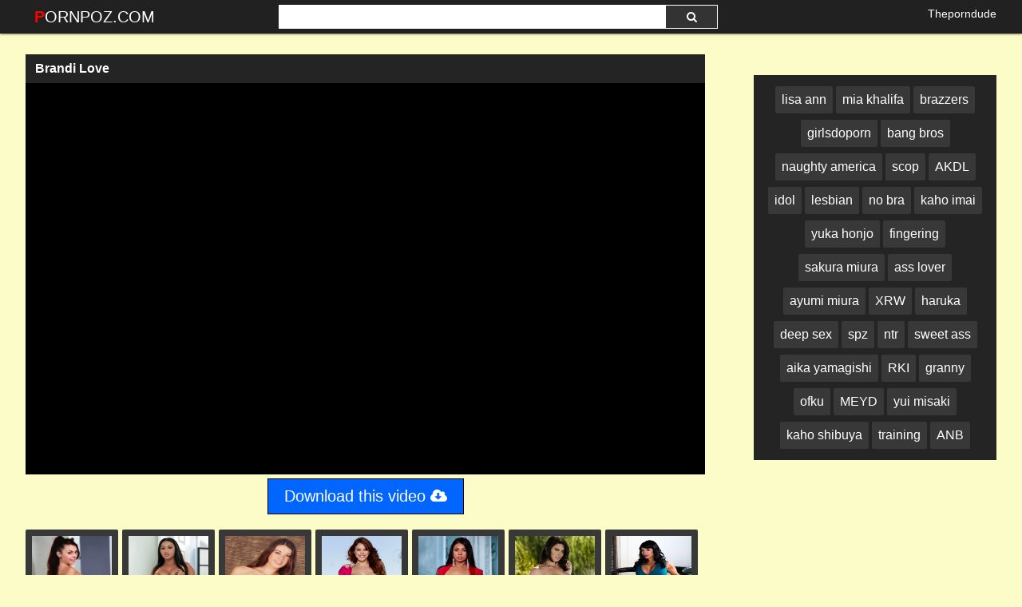

--- FILE ---
content_type: text/html; charset=UTF-8
request_url: https://pornpoz.com/watch/xrLDk0Gd5dWvpW3wj71vlWP
body_size: 17699
content:
 <!DOCTYPE html>
<html prefix="og: http://ogp.me/ns# video: http://ogp.me/ns/video# ya: http://webmaster.yandex.ru/vocabularies/">
<head>
<meta charset="utf-8">
<title>Brandi Love</title>
<meta property="og:locale" content="en_US" />
<link rel="shortcut icon" href="/favicon.png">
<meta property="og:site_name" content="PornPoz.com" />
<meta name="twitter:domain" content="PornPoz.com" />
<meta property="og:image" content="https://sun6-20.userapi.com/-ictfoAkNlbNbPtGaCaGx_XtICEyPxOtp6-v0w/3_zkKDlEjEc.jpg" />
<meta property="og:description" content="Brandi Love Full HD 1080p" />
<meta name="description" content="Brandi Love Full HD 1080p" />
<meta property="og:title" content="Brandi Love">
<meta property="og:url" content="https://pornpoz.com/watch/xrLDk0Gd5dWvpW3wj71vlWP" />
<meta property="og:video" content="https://pornpoz.com/watch/xrLDk0Gd5dWvpW3wj71vlWP.mp4" />
<meta property="og:video:secure_url" content="https://pornpoz.com/watch/xrLDk0Gd5dWvpW3wj71vlWP.mp4" />
<meta property="og:type" content="video.movie">
<meta property="og:video:type" content="text/html"/>
<meta property="og:video:width" content="1280">
<meta property="og:video:height" content="720">
<meta property="video:duration" content="1970"/>
<meta name="referrer" content="no-referrer-when-downgrade" />
<meta name="viewport" content="width=device-width, initial-scale=1">
<link rel="canonical" href="https://pornpoz.com/watch/xrLDk0Gd5dWvpW3wj71vlWP">
<link rel="stylesheet" href="https://pornpoz.com/temp/22/css2.css?ver=1.8">
<link href="https://cdnjs.cloudflare.com/ajax/libs/font-awesome/4.7.0/css/font-awesome.css" rel="stylesheet" type="text/css" />
<script type="text/javascript" src="https://pornpoz.com/cdn/jquery-1.10.2.js"></script>
<script type="text/javascript" src="https://pornpoz.com/cdn/jquery-migrate-1.2.1.min.js"></script>
<style>
.butdown { padding:5px 0; text-align:center}
.butdown b, .butdown a{ display:inline-block; background:#06F; color:#FFF; padding:10px 20px; font-size: 1.4em; border: solid 1px #000}
.suggestions2 {
  background-color: #242424;
  padding:10px
}
.suggestions2 { margin-top:10px}
.suggestions2 a {
  display: inline-block;
  color: #FFF;
  margin: 4px 0;
  padding: 3px 5px;
  border-radius: 2px;
  background: #383838;
  font-size:16px;
  padding:8px;
}
.suggestions2 a:hover { background:#F90}
.suggestions3 { background:none; padding:0}
.suggestions3 div { float:left; margin-right:5px}
.suggestions3 div img { width:100px; display:inline-block; height:120px}
.suggestions3 div a { display:block; width:100px; white-space: nowrap;
  overflow: hidden;
  text-overflow: ellipsis}

.happy-footer-mobile,  .happy-footer, .happy-header-mobile, .happy-under-player { text-align:center}
.siteref { padding-top: 9px; }
@media only screen and (min-width : 750px) {
	.happy-footer-mobile, .happy-header-mobile { display:none}
	
}

@media only screen and (max-width : 750px) {
	.happy-footer { display:none}
.header100, .happy-sidebar { text-align:center}
}
</style>
</head>
<body class="more_thumbs">

<link itemprop="thumbnailUrl" href="https://sun6-20.userapi.com/-ictfoAkNlbNbPtGaCaGx_XtICEyPxOtp6-v0w/3_zkKDlEjEc.jpg"><meta itemprop="name" content="Brandi Love" />
<meta itemprop="description" content="Brandi Love Full HD 1080p" />

<div class="header">
	<div class="container">
		<div class="navbar">
			<div class="logo">
				<a class="h_btn" href="/">PornPoz.com</a>
			</div>
			<div class="search">
					<div class="s_form">
						<input id="intext" class="s_text" type="text" name="story" value="" required>
						<button id="searchsubmit" class="s_btn"><i class="icon-search fa fa-search"></i></button>
					</div>
			</div>
			<div class="menu">
				<a class="search_btn h_btn" href="#"><i class="icon-search fa fa-search"></i></a>
			</div>
                        <div class="siteref"><a target="_blank" href="https://theporndude.com" rel="nofollow" >Theporndude</a></div>
					</div>
	</div>
</div>
<div class="main">
    <div class="container">
    
     			<div class="happy-leadboard">
			<script>
(function(axcai){
var d = document,
    s = d.createElement('script'),
    l = d.scripts[d.scripts.length - 1];
s.settings = axcai || {};
s.src = "\/\/ancient-pipe.com\/b.XZVjsEdBGulP0RYnWPcL\/neKm\/9ZuzZkUzlLkPP\/TmYWzIOCT\/kV5_ORDBARtCN\/jlM\/5ZOwTqkb4JM\/Q_";
s.async = true;
s.referrerPolicy = 'no-referrer-when-downgrade';
l.parentNode.insertBefore(s, l);
})({})
</script>            </div>		
	 
    
<div class="iframvideo"><br><div class="video_info">
    <div class="h_info">
        <div class="l_info">
            <h1>Brandi Love</h1>
        </div>
    </div>
</div><div class="video_player">
			<div id="player_box"><div id="loadmovies"></div>
						</div>         
		</div>
<div class="butdown"><b>Download</b></div>

<script type="text/javascript">
$(document).ready(function(){
    $.post("https://pornpoz.com/hash-pornpoz",  {"mix":"downvideo",num:'xrLDk0Gd5dWvpW3wj71vlWP',"op":"down"}, function(result){
	$('.butdown').html(result);
	});			 
});
</script>
<div class="suggestions2 suggestions3">              
  <div><a href="https://pornpoz.com/video/megan-sage"><img src="https://i.imgur.com/Uqi61FS.jpg" data-src="https://i2.wp.com/image-service-ht.project1content.com/7b7/66e/77e/8d3/488/a8b/363/edb/bf7/bd2/07/model/profile_001.jpg?width=200&aspectRatio=3x4" class="lazyload" /></a><a href="https://pornpoz.com/video/megan-sage">megan sage</a></div><div><a href="https://pornpoz.com/video/sommer-isabella"><img src="https://i.imgur.com/Uqi61FS.jpg" data-src="https://i3.wp.com/image-service-ht.project1content.com/4fc/8ce/f69/260/4ac/783/574/1ec/515/3d8/ea/model/profile_001.jpg?width=200&aspectRatio=3x4" class="lazyload" /></a><a href="https://pornpoz.com/video/sommer-isabella">sommer isabella</a></div><div><a href="https://pornpoz.com/video/tiffany-doll"><img src="https://i.imgur.com/Uqi61FS.jpg" data-src="https://i2.wp.com/image-service-ht.project1content.com/b96/c44/aec/2ed/4d7/caf/006/411/3c8/1dd/28/model/profile_001.jpg?width=200&aspectRatio=3x4" class="lazyload" /></a><a href="https://pornpoz.com/video/tiffany-doll">tiffany doll</a></div><div><a href="https://pornpoz.com/video/molly-stewart"><img src="https://i.imgur.com/Uqi61FS.jpg" data-src="https://i0.wp.com/image-service-ht.project1content.com/cae/7b5/5f1/1ea/402/09d/886/6ee/be1/558/4b/model/profile_001.jpg?width=200&aspectRatio=3x4" class="lazyload" /></a><a href="https://pornpoz.com/video/molly-stewart">molly stewart</a></div><div><a href="https://pornpoz.com/video/veronica-rodriguez"><img src="https://i.imgur.com/Uqi61FS.jpg" data-src="https://i3.wp.com/image-service-ht.project1content.com/80d/465/869/ee1/4a0/4bd/69b/b1f/e05/15f/22/model/profile_001.jpg?width=200&aspectRatio=3x4" class="lazyload" /></a><a href="https://pornpoz.com/video/veronica-rodriguez">veronica rodriguez</a></div><div><a href="https://pornpoz.com/video/dallas"><img src="https://i.imgur.com/Uqi61FS.jpg" data-src="https://i1.wp.com/image-service-ht.project1content.com/53c/e09/1ce/b80/4de/9a5/457/c3d/a9e/8f3/18/model/profile_001.jpg?width=200&aspectRatio=3x4" class="lazyload" /></a><a href="https://pornpoz.com/video/dallas">dallas</a></div><div><a href="https://pornpoz.com/video/raven-hart"><img src="https://i.imgur.com/Uqi61FS.jpg" data-src="https://i3.wp.com/image-service-ht.project1content.com/ab6/3e6/e66/51a/42b/1b2/26d/81d/cee/0cd/a3/model/profile_001.jpg?width=200&aspectRatio=3x4" class="lazyload" /></a><a href="https://pornpoz.com/video/raven-hart">raven hart</a></div><div><a href="https://pornpoz.com/video/shavelle-love"><img src="https://i.imgur.com/Uqi61FS.jpg" data-src="https://i1.wp.com/image-service-ht.project1content.com/2ca/b4d/fe2/660/4df/799/421/73e/c74/c3e/16/model/profile_001.jpg?width=200&aspectRatio=3x4" class="lazyload" /></a><a href="https://pornpoz.com/video/shavelle-love">shavelle love</a></div>
<div class="clear"></div>
			</div>        
   <div class="clear"></div>     
        </div>
<div class="adsvid">
<script>
(function(gulq){
var d = document,
    s = d.createElement('script'),
    l = d.scripts[d.scripts.length - 1];
s.settings = gulq || {};
s.src = "\/\/ancient-pipe.com\/bXXNVDsJd.GBli0LYcW\/cK\/zePmq9XucZ\/UZllknPbTdYV1\/M\/DFM_2pO\/DBYEtiNLjgUJweMVz-YK4LNTwK";
s.async = true;
s.referrerPolicy = 'no-referrer-when-downgrade';
l.parentNode.insertBefore(s, l);
})({})
</script> <br>
 
 <div class="suggestions2">
				<a href="/video/lisa-ann">lisa ann</a>
				<a href="/video/mia-khalifa">mia khalifa</a>
				<a href="/video/brazzers">brazzers</a>
                <a href="/video/girlsdoporn">girlsdoporn</a>
                <a href="/video/bangbros">bang bros</a>
                <a href="/video/naughty-america">naughty america</a>
                
                <a href="https://pornpoz.com/video/scop">scop</a> <a href="https://pornpoz.com/video/akdl">AKDL</a> <a href="https://pornpoz.com/video/idol">idol</a> <a href="https://pornpoz.com/video/lesbian">lesbian</a> <a href="https://pornpoz.com/video/no-bra">no bra</a> <a href="https://pornpoz.com/video/kaho-imai">kaho imai</a> <a href="https://pornpoz.com/video/yuka-honjo">yuka honjo</a> <a href="https://pornpoz.com/video/fingering">fingering</a> <a href="https://pornpoz.com/video/sakura-miura">sakura miura</a> <a href="https://pornpoz.com/video/ass-lover">ass lover</a> <a href="https://pornpoz.com/video/ayumi-miura">ayumi miura</a> <a href="https://pornpoz.com/video/xrw">XRW</a> <a href="https://pornpoz.com/video/haruka">haruka</a> <a href="https://pornpoz.com/video/deep-sex">deep sex</a> <a href="https://pornpoz.com/video/spz">spz</a> <a href="https://pornpoz.com/video/ntr">ntr</a> <a href="https://pornpoz.com/video/sweet-ass">sweet ass</a> <a href="https://pornpoz.com/video/aika-yamagishi">aika yamagishi</a> <a href="https://pornpoz.com/video/rki">RKI</a> <a href="https://pornpoz.com/video/granny">granny</a> <a href="https://pornpoz.com/video/ofku">ofku</a> <a href="https://pornpoz.com/video/meyd">MEYD</a> <a href="https://pornpoz.com/video/yui-misaki">yui misaki</a> <a href="https://pornpoz.com/video/kaho-shibuya">kaho shibuya</a> <a href="https://pornpoz.com/video/training">training</a> <a href="https://pornpoz.com/video/anb">ANB</a> 			</div>
 </div>
<div class="clear"></div>
            
<div class="c_title"><i class="fa fa-video-camera" aria-hidden="true"></i> Related <span>videos</span></div>
<div class="box">
<div class="list_videos" id="list_videos">
<div class="item">
<a href="/watch/xMoW8AYA9Q6b2Wbkz9zoy6a">
	<div class="i_img">
		<img src="https://i.imgur.com/7WU1qxN.png" data-src="https://sun9-27.userapi.com/c622122/v622122335/417ef/O6Kdj_Cz5Kk.jpg" class="lazyload" alt="молоденькую худенькую студентку трахают гимнстка private fetish 21sextury">
<i class="hd_mark">720p</i>
		<div class="m_time"><i class="fa fa-clock-o"></i> 21:24</div>
	</div>
	<div class="i_info">
		<div class="title">молоденькую худенькую студентку трахают гимнстка private fetish 21sextury</div>
	</div>
</a>
</div>
<div class="item">
<a href="/watch/xvrRZBzdnvROkWeZyKqzr69">
	<div class="i_img">
		<img src="https://i.imgur.com/7WU1qxN.png" data-src="https://i.mycdn.me/getVideoPreview?id=746783181562&idx=4&type=39&tkn=NfopflX8HVlE1sWS0EeAMa6RlWM&fn=vid_l" class="lazyload" alt="21Sextury">
<i class="hd_mark">720p</i>
		<div class="m_time"><i class="fa fa-clock-o"></i> 21:03</div>
	</div>
	<div class="i_info">
		<div class="title">21Sextury</div>
	</div>
</a>
</div>
<div class="item">
<a href="/watch/xypDnBV9EEDB96zOm4NQYRJ">
	<div class="i_img">
		<img src="https://i.imgur.com/7WU1qxN.png" data-src="https://i.mycdn.me/getVideoPreview?id=853288225391&idx=0&type=39&tkn=pWmfy0TMO2oumMXHlCr1lQpApzY&fn=vid_l" class="lazyload" alt="Liona Levi - Meeting Delayed - 21Sextury">
<i class="hd_mark">720p</i>
		<div class="m_time"><i class="fa fa-clock-o"></i> 26:57</div>
	</div>
	<div class="i_info">
		<div class="title">Liona Levi - Meeting Delayed - 21Sextury</div>
	</div>
</a>
</div>
<div class="item">
<a href="/watch/x2N69ParYwWO2WOoyelOnWG">
	<div class="i_img">
		<img src="https://i.imgur.com/7WU1qxN.png" data-src="https://i.mycdn.me/getVideoPreview?id=823494773333&idx=0&type=39&tkn=q0OpuzaVJEWbClPbAUshuGc7rSM&fn=vid_l" class="lazyload" alt="21Sextury - Samantha Bentley & Angelica Kitten - Nudefightclub Presents Samantha Bentley Vs Angelica Kitten">
<i class="hd_mark">720p</i>
		<div class="m_time"><i class="fa fa-clock-o"></i> 22:53</div>
	</div>
	<div class="i_info">
		<div class="title">21Sextury - Samantha Bentley & Angelica Kitten - Nudefightclub Presents Samantha Bentley Vs Angelica Kitten</div>
	</div>
</a>
</div>
<div class="item">
<a href="/watch/xYMDAjBKooWZPRYOwoOaeWr">
	<div class="i_img">
		<img src="https://i.imgur.com/7WU1qxN.png" data-src="https://sun9-69.userapi.com/c627129/v627129497/135c0/S3vjtNK-eMs.jpg" class="lazyload" alt="21Naturals.com_21Sextury.com_ Kattie Gold - The First Touch (2015) H">
<i class="hd_mark">720p</i>
		<div class="m_time"><i class="fa fa-clock-o"></i> 19:56</div>
	</div>
	<div class="i_info">
		<div class="title">21Naturals.com_21Sextury.com_ Kattie Gold - The First Touch (2015) H</div>
	</div>
</a>
</div>
<div class="item">
<a href="/watch/oR0JgkOLOW5NDjk7dno1We">
	<div class="i_img">
		<img src="https://i.imgur.com/7WU1qxN.png" data-src="https://i.mycdn.me/getVideoPreview?id=856152083155&idx=0&type=39&tkn=KrFBZi3ML1FjakW_hZcuSHOgDFA&fn=vid_l" class="lazyload" alt="21Sextury - Nataly Gold">
<i class="hd_mark">720p</i>
		<div class="m_time"><i class="fa fa-clock-o"></i> 28:39</div>
	</div>
	<div class="i_info">
		<div class="title">21Sextury - Nataly Gold</div>
	</div>
</a>
</div>
<div class="item">
<a href="/watch/oR0JgkOLOW5oW0JlNlNKR5">
	<div class="i_img">
		<img src="https://i.imgur.com/7WU1qxN.png" data-src="https://i.mycdn.me/getVideoPreview?id=757025737227&idx=0&type=39&tkn=1CsdF9Gii6zy6R01CBWkrXn5ni0&fn=vid_l" class="lazyload" alt="21Sextury - Chelsey Lanette - Windmills, Tulips... DP">
<i class="hd_mark">720p</i>
		<div class="m_time"><i class="fa fa-clock-o"></i> 31:15</div>
	</div>
	<div class="i_info">
		<div class="title">21Sextury - Chelsey Lanette - Windmills, Tulips... DP</div>
	</div>
</a>
</div>
<div class="item">
<a href="/watch/xZRgAyoQlpWG2WbwJrAnj6a">
	<div class="i_img">
		<img src="https://i.imgur.com/7WU1qxN.png" data-src="https://i.mycdn.me/getVideoPreview?id=3016461847073&idx=3&type=39&tkn=YRF4_MYctlLheopTf6Ge9LfaCp8&fn=vid_l" class="lazyload" alt="[AssHoleFever.com / 21Sextury.com] Candee Licious - The Blonde On The Balcony">
<i class="hd_mark">720p</i>
		<div class="m_time"><i class="fa fa-clock-o"></i> 34:24</div>
	</div>
	<div class="i_info">
		<div class="title">[AssHoleFever.com / 21Sextury.com] Candee Licious - The Blonde On The Balcony</div>
	</div>
</a>
</div>
<div class="item">
<a href="/watch/xPG6apYe5wW9N6mKm9ZV0D5">
	<div class="i_img">
		<img src="https://i.imgur.com/7WU1qxN.png" data-src="https://sun9-71.userapi.com/c629504/v629504267/1b812/DmBCZw3bGD0.jpg" class="lazyload" alt="21Sextury Sophie DeeBusty Babe [720]">
<i class="hd_mark">720p</i>
		<div class="m_time"><i class="fa fa-clock-o"></i> 24:58</div>
	</div>
	<div class="i_info">
		<div class="title">21Sextury Sophie DeeBusty Babe [720]</div>
	</div>
</a>
</div>
<div class="item">
<a href="/watch/xyp6nrA4YV6BdWJLq8QPKRN">
	<div class="i_img">
		<img src="https://i.imgur.com/7WU1qxN.png" data-src="https://sun9-33.userapi.com/c627329/v627329562/3502c/XgESubxoMQw.jpg" class="lazyload" alt="Anarchy Rising (21Sextury Network)">
<i class="hd_mark">720p</i>
		<div class="m_time"><i class="fa fa-clock-o"></i> 30:22</div>
	</div>
	<div class="i_info">
		<div class="title">Anarchy Rising (21Sextury Network)</div>
	</div>
</a>
</div>
<div class="item">
<a href="/watch/xM2WOlwOLM6GGDabg1V2mW9">
	<div class="i_img">
		<img src="https://i.imgur.com/7WU1qxN.png" data-src="https://i.mycdn.me/getVideoPreview?id=734705224444&idx=11&type=39&tkn=lww4bYyTGEVYmZbpvE5dyQ3g_WI&fn=vid_l" class="lazyload" alt="21Sextury - Jay Dee - Paid With Pussy">
<i class="hd_mark">720p</i>
		<div class="m_time"><i class="fa fa-clock-o"></i> 22:12</div>
	</div>
	<div class="i_info">
		<div class="title">21Sextury - Jay Dee - Paid With Pussy</div>
	</div>
</a>
</div>
<div class="item">
<a href="/watch/x2N69ParYwWO9WLZvdnndRB">
	<div class="i_img">
		<img src="https://i.imgur.com/7WU1qxN.png" data-src="https://i.mycdn.me/getVideoPreview?id=6949795465951&idx=11&type=39&tkn=gt3-r1xV0Qgo4VS99QSUEcIGj8U&fn=vid_l" class="lazyload" alt="21Sextury - Connie Carter - Beautiful Temptress">
<i class="hd_mark">720p</i>
		<div class="m_time"><i class="fa fa-clock-o"></i> 18:34</div>
	</div>
	<div class="i_info">
		<div class="title">21Sextury - Connie Carter - Beautiful Temptress</div>
	</div>
</a>
</div>
<div class="item">
<a href="/watch/x2N69ParYwWOZDQwyYlzy6d">
	<div class="i_img">
		<img src="https://i.imgur.com/7WU1qxN.png" data-src="https://i.mycdn.me/getVideoPreview?id=785447782926&idx=7&type=39&tkn=lRkTVo3HPPJbnRokrtqBb9zVPvY&fn=vid_l" class="lazyload" alt="21Sextury - Elisaveta Gulobeva - Nextdoor Invasion">
<i class="hd_mark">720p</i>
		<div class="m_time"><i class="fa fa-clock-o"></i> 41:12</div>
	</div>
	<div class="i_info">
		<div class="title">21Sextury - Elisaveta Gulobeva - Nextdoor Invasion</div>
	</div>
</a>
</div>
<div class="item">
<a href="/watch/xGd6N3K14ERQ0W7pqy4dz6E">
	<div class="i_img">
		<img src="https://i.imgur.com/7WU1qxN.png" data-src="https://i.mycdn.me/getVideoPreview?id=800115198711&idx=3&type=39&tkn=RMMhTpzBpi-9rTzHFd46EeDl0GM&fn=vid_l" class="lazyload" alt="Erica Fontes - Doctor Sexy [21Sextury]">
<i class="hd_mark">720p</i>
		<div class="m_time"><i class="fa fa-clock-o"></i> 19:05</div>
	</div>
	<div class="i_info">
		<div class="title">Erica Fontes - Doctor Sexy [21Sextury]</div>
	</div>
</a>
</div>
<div class="item">
<a href="/watch/xjLRoL4vMJDALWovekOQYDA">
	<div class="i_img">
		<img src="https://i.imgur.com/7WU1qxN.png" data-src="https://sun9-7.userapi.com/c622025/v622025270/54518/IECrOf4R4Fo.jpg" class="lazyload" alt="21Naturals.com_21Sextury.com_ Kattie Gold - The First Touch (2015) H">
<i class="hd_mark">720p</i>
		<div class="m_time"><i class="fa fa-clock-o"></i> 19:56</div>
	</div>
	<div class="i_info">
		<div class="title">21Naturals.com_21Sextury.com_ Kattie Gold - The First Touch (2015) H</div>
	</div>
</a>
</div>
<div class="item">
<a href="/watch/xgRPorab7Z6ZoW0d4AQQoW5">
	<div class="i_img">
		<img src="https://i.imgur.com/7WU1qxN.png" data-src="https://i.mycdn.me/getVideoPreview?id=6074803751555&idx=13&type=39&tkn=BQFzWhwmKIAKK2T7LMnL07POiKA&fn=vid_l" class="lazyload" alt="21sextury MWM AllSex Melon">
<i class="hd_mark">1080p</i>
		<div class="m_time"><i class="fa fa-clock-o"></i> 33:10</div>
	</div>
	<div class="i_info">
		<div class="title">21sextury MWM AllSex Melon</div>
	</div>
</a>
</div>
<div class="item">
<a href="/watch/x0oRrvadpZR3N6j8J2looDe">
	<div class="i_img">
		<img src="https://i.imgur.com/7WU1qxN.png" data-src="https://sun9-44.userapi.com/c633224/v633224395/35111/4KULStCx_P0.jpg" class="lazyload" alt="21Sextury_ Aletta Ocean">
<i class="hd_mark">720p</i>
		<div class="m_time"><i class="fa fa-clock-o"></i> 23:59</div>
	</div>
	<div class="i_info">
		<div class="title">21Sextury_ Aletta Ocean</div>
	</div>
</a>
</div>
<div class="item">
<a href="/watch/xGd6N3K14ERQrWZnob9wqWO">
	<div class="i_img">
		<img src="https://i.imgur.com/7WU1qxN.png" data-src="https://i.mycdn.me/getVideoPreview?id=869444291182&idx=1&type=39&tkn=5a0S1usIif85HQ0tduee05aX7Mo&fn=vid_l" class="lazyload" alt="Kitty Jane, Candy Waist - Sexy Duet - 21Sextury">
<i class="hd_mark">720p</i>
		<div class="m_time"><i class="fa fa-clock-o"></i> 22:15</div>
	</div>
	<div class="i_info">
		<div class="title">Kitty Jane, Candy Waist - Sexy Duet - 21Sextury</div>
	</div>
</a>
</div>
<div class="item">
<a href="/watch/x4k6GygaOKD1dRJLqg58nWN">
	<div class="i_img">
		<img src="https://i.imgur.com/7WU1qxN.png" data-src="https://sun9-16.userapi.com/c624230/v624230301/4933b/P2KnLw5bMVU.jpg" class="lazyload" alt="21FootArt.com_21Naturals.com_21Sextury.com_ Candice Luca - Resistance is foot- https: vk.com/xstringx вступаем анал порно жест">
<i class="hd_mark">720p</i>
		<div class="m_time"><i class="fa fa-clock-o"></i> 32:25</div>
	</div>
	<div class="i_info">
		<div class="title">21FootArt.com_21Naturals.com_21Sextury.com_ Candice Luca - Resistance is foot- https: vk.com/xstringx вступаем анал порно жест</div>
	</div>
</a>
</div>
<div class="item">
<a href="/watch/xgRPorab7Z6Z2WO73KYAkWG">
	<div class="i_img">
		<img src="https://i.imgur.com/7WU1qxN.png" data-src="https://i.mycdn.me/getVideoPreview?id=8956911356552&idx=8&type=39&tkn=B9ktzLNR7FxuC0fUHRo4c0PGNm0&fn=vid_l" class="lazyload" alt="NikitaBellucci 21Sextury - anal minet superminet AssholeFever, French Annals of Lovemaking (Anal Swallow Gagging)">
<i class="hd_mark">1080p</i>
		<div class="m_time"><i class="fa fa-clock-o"></i> 29:16</div>
	</div>
	<div class="i_info">
		<div class="title">NikitaBellucci 21Sextury - anal minet superminet AssholeFever, French Annals of Lovemaking (Anal Swallow Gagging)</div>
	</div>
</a>
</div>
<div class="item">
<a href="/watch/xGd6N3K14ERQ7Ddd47Vj4Db">
	<div class="i_img">
		<img src="https://i.imgur.com/7WU1qxN.png" data-src="https://i.mycdn.me/getVideoPreview?id=7457825753721&idx=9&type=39&tkn=EhmQw8jETqmJ7quBgH3QO7v2imc&fn=vid_l" class="lazyload" alt="21Sextury - Antonya and Brandy Smile - Private Party">
<i class="hd_mark">720p</i>
		<div class="m_time"><i class="fa fa-clock-o"></i> 21:40</div>
	</div>
	<div class="i_info">
		<div class="title">21Sextury - Antonya and Brandy Smile - Private Party</div>
	</div>
</a>
</div>
<div class="item">
<a href="/watch/Z6QwG8MY8DdoR0Jloq5zW5">
	<div class="i_img">
		<img src="https://i.imgur.com/7WU1qxN.png" data-src="https://i.mycdn.me/getVideoPreview?id=802494548663&idx=3&type=39&tkn=X1kWZXBZzX5AquJ2zzpTocQkznA&fn=vid_l" class="lazyload" alt="Aletta Ocean (21sextury)">
<i class="hd_mark">720p</i>
		<div class="m_time"><i class="fa fa-clock-o"></i> 20:33</div>
	</div>
	<div class="i_info">
		<div class="title">Aletta Ocean (21sextury)</div>
	</div>
</a>
</div>
<div class="item">
<a href="/watch/xPGDarNgrBW9N69k7JdBpDO">
	<div class="i_img">
		<img src="https://i.imgur.com/7WU1qxN.png" data-src="https://i.mycdn.me/getVideoPreview?id=7286424079020&idx=3&type=39&tkn=2iqSbVl0kBDcWhbEdtNZEQaVpKQ&fn=vid_l" class="lazyload" alt="21Sextury AssHoleFever - Bailee">
<i class="hd_mark">720p</i>
		<div class="m_time"><i class="fa fa-clock-o"></i> 22:55</div>
	</div>
	<div class="i_info">
		<div class="title">21Sextury AssHoleFever - Bailee</div>
	</div>
</a>
</div>
<div class="item">
<a href="/watch/ZRgvq0l9z6GdDNlQ8Lzk6Q">
	<div class="i_img">
		<img src="https://i.imgur.com/7WU1qxN.png" data-src="https://i.mycdn.me/getVideoPreview?id=8100376742400&idx=6&type=39&tkn=D2MhH0mXpA3EAvslFJ12IuQet6Y&fn=vid_l" class="lazyload" alt="21Sextury">
<i class="hd_mark">720p</i>
		<div class="m_time"><i class="fa fa-clock-o"></i> 26:05</div>
	</div>
	<div class="i_info">
		<div class="title">21Sextury</div>
	</div>
</a>
</div>
<div class="item">
<a href="/watch/xdWJLgLmdeRNdWE58p40BWk">
	<div class="i_img">
		<img src="https://i.imgur.com/7WU1qxN.png" data-src="https://sun9-22.userapi.com/c858228/v858228153/13b0d3/OOPpSxW_eBQ.jpg" class="lazyload" alt="Angelika Grays [21Sextury_Fuck_Anal_Porn_Ass_Blowjob_Tits_Milf_Sex_Booty_Brazzers_Babes_Boobs_Cumshot_Handjob_Skeet]">
<i class="hd_mark">1080p</i>
		<div class="m_time"><i class="fa fa-clock-o"></i> 19:39</div>
	</div>
	<div class="i_info">
		<div class="title">Angelika Grays [21Sextury_Fuck_Anal_Porn_Ass_Blowjob_Tits_Milf_Sex_Booty_Brazzers_Babes_Boobs_Cumshot_Handjob_Skeet]</div>
	</div>
</a>
</div>
<div class="item">
<a href="/watch/xgRPorab7Z6ZoW8L8P1nVWb">
	<div class="i_img">
		<img src="https://i.imgur.com/7WU1qxN.png" data-src="https://i.mycdn.me/getVideoPreview?id=6686777870927&idx=15&type=39&tkn=HwUCMGf72kwxKnRGH1cBdmwKnGQ&fn=vid_l" class="lazyload" alt="An Angel in Blue Premium Show Case series BlueAngel RebeccaVolpetti Film 21sextury AllSex MWM WMW ANAL kuni">
<i class="hd_mark">1080p</i>
		<div class="m_time"><i class="fa fa-clock-o"></i> 02:39:33</div>
	</div>
	<div class="i_info">
		<div class="title">An Angel in Blue Premium Show Case series BlueAngel RebeccaVolpetti Film 21sextury AllSex MWM WMW ANAL kuni</div>
	</div>
</a>
</div>
<div class="item">
<a href="/watch/xYZRg3PeO2RGZWgA5PvNqRG">
	<div class="i_img">
		<img src="https://i.imgur.com/7WU1qxN.png" data-src="https://i.mycdn.me/getVideoPreview?id=839615122035&idx=6&type=39&tkn=RwCKF5RNPsPYcKdsPzcZQZM3xyk&fn=vid_l" class="lazyload" alt="21Sextury - Victoria Tiffany - Let Me Play With That">
<i class="hd_mark">720p</i>
		<div class="m_time"><i class="fa fa-clock-o"></i> 24:33</div>
	</div>
	<div class="i_info">
		<div class="title">21Sextury - Victoria Tiffany - Let Me Play With That</div>
	</div>
</a>
</div>
<div class="item">
<a href="/watch/nDv8Edv3d6MYWwl3z1336o">
	<div class="i_img">
		<img src="https://i.imgur.com/7WU1qxN.png" data-src="https://i.mycdn.me/getVideoPreview?id=785041525272&idx=9&type=39&tkn=xeC7RcDTZqbMDn2tTkQYRNfQYhw&fn=vid_l" class="lazyload" alt="21Sextury - Aleska Diamond - Съёмки порно">
<i class="hd_mark">720p</i>
		<div class="m_time"><i class="fa fa-clock-o"></i> 18:26</div>
	</div>
	<div class="i_info">
		<div class="title">21Sextury - Aleska Diamond - Съёмки порно</div>
	</div>
</a>
</div>
<div class="item">
<a href="/watch/N6jl44mEeDen6v83O79dDM">
	<div class="i_img">
		<img src="https://i.imgur.com/7WU1qxN.png" data-src="https://i.mycdn.me/getVideoPreview?id=863563418350&idx=8&type=39&tkn=OJmjjJg0PW8H2hUewVrYMj0Nl04&fn=vid_l" class="lazyload" alt="21Sextury - Angel Rivas">
<i class="hd_mark">720p</i>
		<div class="m_time"><i class="fa fa-clock-o"></i> 24:46</div>
	</div>
	<div class="i_info">
		<div class="title">21Sextury - Angel Rivas</div>
	</div>
</a>
</div>
<div class="item">
<a href="/watch/xrYWw2a1rADodWJL0jMeZRN">
	<div class="i_img">
		<img src="https://i.imgur.com/7WU1qxN.png" data-src="https://i.mycdn.me/getVideoPreview?id=7090479630909&idx=5&type=39&tkn=WRz6rEgDDf5qq9p2pXK9UUEupg0&fn=vid_l" class="lazyload" alt="21sextury_ Asa Akira">
<i class="hd_mark">720p</i>
		<div class="m_time"><i class="fa fa-clock-o"></i> 25:35</div>
	</div>
	<div class="i_info">
		<div class="title">21sextury_ Asa Akira</div>
	</div>
</a>
</div>
<div class="item">
<a href="/watch/xer6VE9nk2WmM6AK7lZAODZ">
	<div class="i_img">
		<img src="https://i.imgur.com/7WU1qxN.png" data-src="https://i.mycdn.me/getVideoPreview?id=6976032344740&idx=9&type=39&tkn=fPW2PTUPoA8KB3pRZigoxbkN0uk&fn=vid_l" class="lazyload" alt="21Sextury - Angel Piaff & Blanche Bradburry">
<i class="hd_mark">720p</i>
		<div class="m_time"><i class="fa fa-clock-o"></i> 22:56</div>
	</div>
	<div class="i_info">
		<div class="title">21Sextury - Angel Piaff & Blanche Bradburry</div>
	</div>
</a>
</div>
<div class="item">
<a href="/watch/xMdWEVO45b6kN6mKMaP47D5">
	<div class="i_img">
		<img src="https://i.imgur.com/7WU1qxN.png" data-src="https://i.mycdn.me/getVideoPreview?id=820960954965&idx=9&type=39&tkn=yzy7e9P4O8DQBUxkFGqjWOySkIA&fn=vid_l" class="lazyload" alt="21Sextury - Alexa Nicole - Temptation Of The Feet.720">
<i class="hd_mark">720p</i>
		<div class="m_time"><i class="fa fa-clock-o"></i> 29:57</div>
	</div>
	<div class="i_info">
		<div class="title">21Sextury - Alexa Nicole - Temptation Of The Feet.720</div>
	</div>
</a>
</div>
<div class="item">
<a href="/watch/xMoW8vaO9eRbgWPo8Ae3dDZ">
	<div class="i_img">
		<img src="https://i.imgur.com/7WU1qxN.png" data-src="https://sun9-10.userapi.com/c629110/v629110535/af3e/P2Hu6Yfjq6Y.jpg" class="lazyload" alt="21Sextury Cindy Hope, Liz Valery (lesbian sex, fisting, anal, dildo - hardcore porn HD 720)">
<i class="hd_mark">720p</i>
		<div class="m_time"><i class="fa fa-clock-o"></i> 27:51</div>
	</div>
	<div class="i_info">
		<div class="title">21Sextury Cindy Hope, Liz Valery (lesbian sex, fisting, anal, dildo - hardcore porn HD 720)</div>
	</div>
</a>
</div>
<div class="item">
<a href="/watch/rW40nGNbNWB9WLZqoVGwRB">
	<div class="i_img">
		<img src="https://i.imgur.com/7WU1qxN.png" data-src="https://i.mycdn.me/getVideoPreview?id=7488083397359&idx=1&type=39&tkn=oYEApKR_iiOs3fzqNijHmD-5mE4&fn=vid_l" class="lazyload" alt="21Sextury - Mira">
<i class="hd_mark">720p</i>
		<div class="m_time"><i class="fa fa-clock-o"></i> 19:36</div>
	</div>
	<div class="i_info">
		<div class="title">21Sextury - Mira</div>
	</div>
</a>
</div>
<div class="item">
<a href="/watch/x2N69ParYwWO2WbkG2Jre6a">
	<div class="i_img">
		<img src="https://i.imgur.com/7WU1qxN.png" data-src="https://i.mycdn.me/getVideoPreview?id=691729533602&idx=2&type=39&tkn=JtpPJKKmfkNVAQZaUIQSMzK4_rY&fn=vid_l" class="lazyload" alt="21Sextury - Chloe Delaure - Go-goo">
<i class="hd_mark">720p</i>
		<div class="m_time"><i class="fa fa-clock-o"></i> 25:49</div>
	</div>
	<div class="i_info">
		<div class="title">21Sextury - Chloe Delaure - Go-goo</div>
	</div>
</a>
</div>
<div class="item">
<a href="/watch/xyp6nrA4YV6BN69krzwZwDO">
	<div class="i_img">
		<img src="https://i.imgur.com/7WU1qxN.png" data-src="https://sun9-27.userapi.com/c629209/v629209562/1e2fe/J8xh0QXse1g.jpg" class="lazyload" alt="Sex Therapy (21Sextury Network)">
<i class="hd_mark">720p</i>
		<div class="m_time"><i class="fa fa-clock-o"></i> 24:21</div>
	</div>
	<div class="i_info">
		<div class="title">Sex Therapy (21Sextury Network)</div>
	</div>
</a>
</div>
<div class="item">
<a href="/watch/xgRPorab7Z6ZMDAJ8wqZKWZ">
	<div class="i_img">
		<img src="https://i.imgur.com/7WU1qxN.png" data-src="https://i.mycdn.me/getVideoPreview?id=6330517883575&idx=5&type=39&tkn=jiMxRicBk6CqWOYttBPjXxJ7KDw&fn=vid_l" class="lazyload" alt="NikitaBellucci 21Sextury - anal WMW minet AllSex DPFanatics, Nikitas DP Fantasy (Swallow)">
<i class="hd_mark">1080p</i>
		<div class="m_time"><i class="fa fa-clock-o"></i> 34:10</div>
	</div>
	<div class="i_info">
		<div class="title">NikitaBellucci 21Sextury - anal WMW minet AllSex DPFanatics, Nikitas DP Fantasy (Swallow)</div>
	</div>
</a>
</div>
<div class="item">
<a href="/watch/xkDGE4aoLb61LR2g4kgqoDg">
	<div class="i_img">
		<img src="https://i.imgur.com/7WU1qxN.png" data-src="https://i.mycdn.me/getVideoPreview?id=2379319020233&idx=1&type=39&tkn=8cq5cT3nEFyENDSV46zWyTJQ0_Q&fn=vid_l" class="lazyload" alt="Holes Filled With Toys - 21 Sextury Video, 21Sextury.com Productions (2020) (NeuroHD 720) [Lesbian]">
<i class="hd_mark">720p</i>
		<div class="m_time"><i class="fa fa-clock-o"></i> 01:45:59</div>
	</div>
	<div class="i_info">
		<div class="title">Holes Filled With Toys - 21 Sextury Video, 21Sextury.com Productions (2020) (NeuroHD 720) [Lesbian]</div>
	</div>
</a>
</div>
<div class="item">
<a href="/watch/xnkWe8AoPKD9n6v830MANDM">
	<div class="i_img">
		<img src="https://i.imgur.com/7WU1qxN.png" data-src="https://i.mycdn.me/getVideoPreview?id=7095986883098&idx=7&type=39&tkn=vD_m2pWctVgfWbv0STnfFxZzINw&fn=vid_l" class="lazyload" alt="21Sextury - Karen">
<i class="hd_mark">720p</i>
		<div class="m_time"><i class="fa fa-clock-o"></i> 16:51</div>
	</div>
	<div class="i_info">
		<div class="title">21Sextury - Karen</div>
	</div>
</a>
</div>
<div class="item">
<a href="/watch/x2N69ParYwWOjWBbY7k91We">
	<div class="i_img">
		<img src="https://i.imgur.com/7WU1qxN.png" data-src="https://i.mycdn.me/getVideoPreview?id=758383315654&idx=1&type=39&tkn=zR3QNOnX2j1hkkmQFN62l8qZ9uo&fn=vid_l" class="lazyload" alt="21Sextury - Madison Parker - Jail Fuck">
<i class="hd_mark">720p</i>
		<div class="m_time"><i class="fa fa-clock-o"></i> 38:37</div>
	</div>
	<div class="i_info">
		<div class="title">21Sextury - Madison Parker - Jail Fuck</div>
	</div>
</a>
</div>
<div class="item">
<a href="/watch/PRYOrpoN4WrLRov9jjZ96A">
	<div class="i_img">
		<img src="https://i.imgur.com/7WU1qxN.png" data-src="https://i.mycdn.me/getVideoPreview?id=738995997350&idx=7&type=39&tkn=dcSbIvAt-YwKyMF8JzsbDNvQL54&fn=vid_l" class="lazyload" alt="21Sextury - Sandy, Jayden Jaymes, Kendall Karson(720)">
<i class="hd_mark">720p</i>
		<div class="m_time"><i class="fa fa-clock-o"></i> 19:22</div>
	</div>
	<div class="i_info">
		<div class="title">21Sextury - Sandy, Jayden Jaymes, Kendall Karson(720)</div>
	</div>
</a>
</div>
<div class="item">
<a href="/watch/x0oRrOZv1bD3L6q3Y2aM1Dz">
	<div class="i_img">
		<img src="https://i.imgur.com/7WU1qxN.png" data-src="https://sun9-49.userapi.com/c623717/v623717211/408a5/heRIFyc4l04.jpg" class="lazyload" alt="21Sextury 2004-11-20 - Mya Diamond More - Venus Berlin 2004">
<i class="hd_mark">720p</i>
		<div class="m_time"><i class="fa fa-clock-o"></i> 25:48</div>
	</div>
	<div class="i_info">
		<div class="title">21Sextury 2004-11-20 - Mya Diamond More - Venus Berlin 2004</div>
	</div>
</a>
</div>
<div class="item">
<a href="/watch/N6jkqa2O4Rek6GEYqqE0D1">
	<div class="i_img">
		<img src="https://i.imgur.com/7WU1qxN.png" data-src="https://i.mycdn.me/getVideoPreview?id=7271702530766&idx=11&type=39&tkn=fllx-H4fnmGW9LCe4rNRiWC3Cpg&fn=vid_l" class="lazyload" alt="21Sextury - Lilian Magda & Layla Meston - Lesbian Christmas">
<i class="hd_mark">720p</i>
		<div class="m_time"><i class="fa fa-clock-o"></i> 22:53</div>
	</div>
	<div class="i_info">
		<div class="title">21Sextury - Lilian Magda & Layla Meston - Lesbian Christmas</div>
	</div>
</a>
</div>
<div class="item">
<a href="/watch/x2N69ParYwWOn6v8lVKbpDM">
	<div class="i_img">
		<img src="https://i.imgur.com/7WU1qxN.png" data-src="https://i.mycdn.me/getVideoPreview?id=717591481056&idx=1&type=39&tkn=GcEjfhiQ34_-KJoqJJ0ggTuGEeY&fn=vid_l" class="lazyload" alt="21Sextury - Kyra Hot - Essential Kyra">
<i class="hd_mark">720p</i>
		<div class="m_time"><i class="fa fa-clock-o"></i> 19:29</div>
	</div>
	<div class="i_info">
		<div class="title">21Sextury - Kyra Hot - Essential Kyra</div>
	</div>
</a>
</div>
<div class="item">
<a href="/watch/dWJLbPL3mRNLWov9MOJ8DA">
	<div class="i_img">
		<img src="https://i.imgur.com/7WU1qxN.png" data-src="https://i.mycdn.me/getVideoPreview?id=961530301172&idx=7&type=39&tkn=UvUQm8P7ifSfgr2-xAg-0l5ti4s&fn=vid_l" class="lazyload" alt="21SEXTURY">
<i class="hd_mark">720p</i>
		<div class="m_time"><i class="fa fa-clock-o"></i> 29:08</div>
	</div>
	<div class="i_info">
		<div class="title">21SEXTURY</div>
	</div>
</a>
</div>
<div class="item">
<a href="/watch/xdWJLgLmdeRN9DzwdQwkvWJ">
	<div class="i_img">
		<img src="https://i.imgur.com/7WU1qxN.png" data-src="https://sun9-21.userapi.com/c840328/v840328284/1f1c9/mV6XMWGcTC4.jpg" class="lazyload" alt="Helena Valentine [21Sextury_Fuck_Anal_Porn_Ass_Blowjob_Tits_Milf_Sex_Booty_Brazzers_Babes_Boobs_Cumshot_Handjob_Skeet]">
<i class="hd_mark">720p</i>
		<div class="m_time"><i class="fa fa-clock-o"></i> 25:33</div>
	</div>
	<div class="i_info">
		<div class="title">Helena Valentine [21Sextury_Fuck_Anal_Porn_Ass_Blowjob_Tits_Milf_Sex_Booty_Brazzers_Babes_Boobs_Cumshot_Handjob_Skeet]</div>
	</div>
</a>
</div>
<div class="item">
<a href="/watch/x2N69ParYwWOARKZyamwe6V">
	<div class="i_img">
		<img src="https://i.imgur.com/7WU1qxN.png" data-src="https://i.mycdn.me/getVideoPreview?id=7422202809072&idx=5&type=39&tkn=9a4GU64VHzfqcn9FO6nx0N4nVeY&fn=vid_l" class="lazyload" alt="21Sextury - Candy Strong - Feelgood">
<i class="hd_mark">720p</i>
		<div class="m_time"><i class="fa fa-clock-o"></i> 26:07</div>
	</div>
	<div class="i_info">
		<div class="title">21Sextury - Candy Strong - Feelgood</div>
	</div>
</a>
</div>
<div class="item">
<a href="/watch/xM2WO5kpvgRGLDq3YJAMG6z">
	<div class="i_img">
		<img src="https://i.imgur.com/7WU1qxN.png" data-src="https://sun9-88.userapi.com/c622423/v622423488/2e20b/tdjThKmlu5s.jpg" class="lazyload" alt="Порно.Sex.21sextury Niky Gold - Anal Medicine">
<i class="hd_mark">720p</i>
		<div class="m_time"><i class="fa fa-clock-o"></i> 23:21</div>
	</div>
	<div class="i_info">
		<div class="title">Порно.Sex.21sextury Niky Gold - Anal Medicine</div>
	</div>
</a>
</div>
<div class="item">
<a href="/watch/1WybLyJeK6MMDpElg4rkWn">
	<div class="i_img">
		<img src="https://i.imgur.com/7WU1qxN.png" data-src="https://i.mycdn.me/getVideoPreview?id=841221605964&idx=8&type=39&tkn=IerB-O-kNLO7aNLFJPO47MUwVGk&fn=vid_l" class="lazyload" alt="21Sextury - Mira Sunset y Samia Duarte">
<i class="hd_mark">720p</i>
		<div class="m_time"><i class="fa fa-clock-o"></i> 29:41</div>
	</div>
	<div class="i_info">
		<div class="title">21Sextury - Mira Sunset y Samia Duarte</div>
	</div>
</a>
</div>
<div class="item">
<a href="/watch/x2N69ParYwWOLRovlbyaP6A">
	<div class="i_img">
		<img src="https://i.imgur.com/7WU1qxN.png" data-src="https://i.mycdn.me/getVideoPreview?id=683490282017&idx=8&type=39&tkn=tqkPjBCwZ_tt2J1NCf7wKc5fkgo&fn=vid_l" class="lazyload" alt="21Sextury - Eva Strauss - Natural Beauty">
<i class="hd_mark">720p</i>
		<div class="m_time"><i class="fa fa-clock-o"></i> 15:49</div>
	</div>
	<div class="i_info">
		<div class="title">21Sextury - Eva Strauss - Natural Beauty</div>
	</div>
</a>
</div>
</div>
<div id="refreshrandom" class="more" data-page="1">Show more<input id="pagenext" type="hidden" value="1"></div>
</div>

<script type="text/javascript">
// movie page
$(document).ready(function(){
	$('#loadmovies').html('<div class="loading"><div class="cssload-container"><div class="cssload-whirlpool"></div></div><span>Loading...</span></div>');
    $.post("https://pornpoz.com/hash-pornpoz",  {"mix":"moviesiframe2",num:'xrLDk0Gd5dWvpW3wj71vlWP'}, function(result){
	$('#loadmovies').html(result);
	});			 
});
</script>
<script>
$("#refreshrandom").live("click",function(){
	var bla = $('#pagenext').val();
	$.post("https://pornpoz.com/hash-pornpoz",  {"mix":"video-next","value":"bdsm","page":bla}, function(result){
	var pna = parseInt(bla)+1;
	$('#pagenext').val(pna);
	if(result=="none") { $('#refreshrandom').remove(); }
	$('.list_videos').append(result);
});			 
});
</script>

       
      <div class="c_title"><i class="fa fa-industry" aria-hidden="true"></i> Pornstars</div>
			<div class="suggestions2 suggestions3">              
  <div><a href="https://pornpoz.com/video/veronica-rodriguez"><img src="https://i.imgur.com/Uqi61FS.jpg" data-src="https://i1.wp.com/image-service-ht.project1content.com/80d/465/869/ee1/4a0/4bd/69b/b1f/e05/15f/22/model/profile_001.jpg?width=200&aspectRatio=3x4" class="lazyload" /></a><a href="https://pornpoz.com/video/veronica-rodriguez">veronica rodriguez</a></div><div><a href="https://pornpoz.com/video/megan-sage"><img src="https://i.imgur.com/Uqi61FS.jpg" data-src="https://i3.wp.com/image-service-ht.project1content.com/7b7/66e/77e/8d3/488/a8b/363/edb/bf7/bd2/07/model/profile_001.jpg?width=200&aspectRatio=3x4" class="lazyload" /></a><a href="https://pornpoz.com/video/megan-sage">megan sage</a></div><div><a href="https://pornpoz.com/video/noemie-bilas"><img src="https://i.imgur.com/Uqi61FS.jpg" data-src="https://i2.wp.com/image-service-ht.project1content.com/819/191/51e/6ef/467/eae/8b2/6c4/634/a0a/b7/model/profile_001.jpg?width=200&aspectRatio=3x4" class="lazyload" /></a><a href="https://pornpoz.com/video/noemie-bilas">noemie bilas</a></div><div><a href="https://pornpoz.com/video/luscious-lopez"><img src="https://i.imgur.com/Uqi61FS.jpg" data-src="https://i1.wp.com/image-service-ht.project1content.com/f85/8b1/c5a/22a/479/796/f6a/fb5/873/ff9/0e/model/profile_001.jpg?width=200&aspectRatio=3x4" class="lazyload" /></a><a href="https://pornpoz.com/video/luscious-lopez">luscious lopez</a></div><div><a href="https://pornpoz.com/video/ann-marie-rios"><img src="https://i.imgur.com/Uqi61FS.jpg" data-src="https://i2.wp.com/image-service-ht.project1content.com/813/fbf/a0e/870/4e7/482/2e5/8fa/cb5/03b/fc/model/profile_001.jpg?width=200&aspectRatio=3x4" class="lazyload" /></a><a href="https://pornpoz.com/video/ann-marie-rios">ann marie rios</a></div><div><a href="https://pornpoz.com/video/bettina-dicapri"><img src="https://i.imgur.com/Uqi61FS.jpg" data-src="https://i1.wp.com/image-service-ht.project1content.com/56b/6fa/064/389/4aa/799/dd7/011/111/d36/3c/model/profile_001.jpg?width=200&aspectRatio=3x4" class="lazyload" /></a><a href="https://pornpoz.com/video/bettina-dicapri">bettina dicapri</a></div><div><a href="https://pornpoz.com/video/sommer-isabella"><img src="https://i.imgur.com/Uqi61FS.jpg" data-src="https://i3.wp.com/image-service-ht.project1content.com/4fc/8ce/f69/260/4ac/783/574/1ec/515/3d8/ea/model/profile_001.jpg?width=200&aspectRatio=3x4" class="lazyload" /></a><a href="https://pornpoz.com/video/sommer-isabella">sommer isabella</a></div><div><a href="https://pornpoz.com/video/kiki-vidis"><img src="https://i.imgur.com/Uqi61FS.jpg" data-src="https://i2.wp.com/image-service-ht.project1content.com/fa0/056/130/b3c/40b/3a4/7eb/66e/1ed/8a8/ec/model/profile_001.jpg?width=200&aspectRatio=3x4" class="lazyload" /></a><a href="https://pornpoz.com/video/kiki-vidis">kiki vidis</a></div><div><a href="https://pornpoz.com/video/hime-marie"><img src="https://i.imgur.com/Uqi61FS.jpg" data-src="https://i3.wp.com/image-service-ht.project1content.com/c18/171/c92/5a9/43a/d83/5c2/2af/b4f/9a2/ac/model/profile_001.jpg?width=200&aspectRatio=3x4" class="lazyload" /></a><a href="https://pornpoz.com/video/hime-marie">hime marie</a></div><div><a href="https://pornpoz.com/video/uma-stone"><img src="https://i.imgur.com/Uqi61FS.jpg" data-src="https://i0.wp.com/image-service-ht.project1content.com/3ed/ebd/e89/303/486/e80/d55/b8d/cc7/cc7/77/model/profile_001.jpg?width=200&aspectRatio=3x4" class="lazyload" /></a><a href="https://pornpoz.com/video/uma-stone">uma stone</a></div><div><a href="https://pornpoz.com/video/cara-saint-germain"><img src="https://i.imgur.com/Uqi61FS.jpg" data-src="https://i0.wp.com/image-service-ht.project1content.com/61f/1b4/f47/6eb/447/58c/431/fbd/cf9/9d9/d3/model/profile_001.jpg?width=200&aspectRatio=3x4" class="lazyload" /></a><a href="https://pornpoz.com/video/cara-saint-germain">cara saint germain</a></div><div><a href="https://pornpoz.com/video/allie-haze"><img src="https://i.imgur.com/Uqi61FS.jpg" data-src="https://i0.wp.com/image-service-ht.project1content.com/e27/72e/eb5/737/4d8/cb2/fcf/adf/100/183/38/model/profile_001.jpg?width=200&aspectRatio=3x4" class="lazyload" /></a><a href="https://pornpoz.com/video/allie-haze">allie haze</a></div><div><a href="https://pornpoz.com/video/samantha-bentley"><img src="https://i.imgur.com/Uqi61FS.jpg" data-src="https://i1.wp.com/image-service-ht.project1content.com/0f8/62d/8d1/720/4a7/480/dd6/d9e/1fe/7bd/8f/model/profile_001.jpg?width=200&aspectRatio=3x4" class="lazyload" /></a><a href="https://pornpoz.com/video/samantha-bentley">samantha bentley</a></div><div><a href="https://pornpoz.com/video/indica-flower"><img src="https://i.imgur.com/Uqi61FS.jpg" data-src="https://i1.wp.com/image-service-ht.project1content.com/3f5/c34/260/7d1/489/787/898/7e6/c01/7fe/3f/model/profile_001.jpg?width=200&aspectRatio=3x4" class="lazyload" /></a><a href="https://pornpoz.com/video/indica-flower">indica flower</a></div><div><a href="https://pornpoz.com/video/anya-olsen"><img src="https://i.imgur.com/Uqi61FS.jpg" data-src="https://i0.wp.com/image-service-ht.project1content.com/a52/dea/5ee/643/47b/390/b81/b6d/f79/a9e/04/model/profile_001.jpg?width=200&aspectRatio=3x4" class="lazyload" /></a><a href="https://pornpoz.com/video/anya-olsen">anya olsen</a></div><div><a href="https://pornpoz.com/video/anna-de-ville"><img src="https://i.imgur.com/Uqi61FS.jpg" data-src="https://i1.wp.com/image-service-ht.project1content.com/321/1b9/8c3/884/459/c81/63a/167/d0a/d0d/bb/model/profile_001.jpg?width=200&aspectRatio=3x4" class="lazyload" /></a><a href="https://pornpoz.com/video/anna-de-ville">anna de ville</a></div><div><a href="https://pornpoz.com/video/ellena-woods"><img src="https://i.imgur.com/Uqi61FS.jpg" data-src="https://i0.wp.com/image-service-ht.project1content.com/962/904/d0d/f0b/4ac/7aa/106/071/a2a/53f/41/model/profile_001.jpg?width=200&aspectRatio=3x4" class="lazyload" /></a><a href="https://pornpoz.com/video/ellena-woods">ellena woods</a></div><div><a href="https://pornpoz.com/video/syren-de-mer"><img src="https://i.imgur.com/Uqi61FS.jpg" data-src="https://i3.wp.com/image-service-ht.project1content.com/0b4/993/0f2/ec7/447/da0/191/d62/b36/213/0d/model/profile_001.jpg?width=200&aspectRatio=3x4" class="lazyload" /></a><a href="https://pornpoz.com/video/syren-de-mer">syren de mer</a></div><div><a href="https://pornpoz.com/video/allyssa-hall"><img src="https://i.imgur.com/Uqi61FS.jpg" data-src="https://i2.wp.com/image-service-ht.project1content.com/73b/267/390/a34/483/dbd/ba2/db2/1e9/ae0/6d/model/profile_001.jpg?width=200&aspectRatio=3x4" class="lazyload" /></a><a href="https://pornpoz.com/video/allyssa-hall">allyssa hall</a></div><div><a href="https://pornpoz.com/video/emma-stone"><img src="https://i.imgur.com/Uqi61FS.jpg" data-src="https://i3.wp.com/image-service-ht.project1content.com/1dc/625/5d0/04a/4e3/8b5/5b8/c77/3eb/d29/2a/model/profile_001.jpg?width=200&aspectRatio=3x4" class="lazyload" /></a><a href="https://pornpoz.com/video/emma-stone">emma stone</a></div><div><a href="https://pornpoz.com/video/valeria-visconti"><img src="https://i.imgur.com/Uqi61FS.jpg" data-src="https://i1.wp.com/image-service-ht.project1content.com/65c/05a/6f5/04f/4c5/284/7df/153/cf3/198/97/model/profile_001.jpg?width=200&aspectRatio=3x4" class="lazyload" /></a><a href="https://pornpoz.com/video/valeria-visconti">valeria visconti</a></div><div><a href="https://pornpoz.com/video/monique-alexander"><img src="https://i.imgur.com/Uqi61FS.jpg" data-src="https://i3.wp.com/image-service-ht.project1content.com/22a/1e9/985/41a/47d/59b/438/f9d/86d/8cb/92/model/profile_001.jpg?width=200&aspectRatio=3x4" class="lazyload" /></a><a href="https://pornpoz.com/video/monique-alexander">monique alexander</a></div><div><a href="https://pornpoz.com/video/molly-stewart"><img src="https://i.imgur.com/Uqi61FS.jpg" data-src="https://i1.wp.com/image-service-ht.project1content.com/cae/7b5/5f1/1ea/402/09d/886/6ee/be1/558/4b/model/profile_001.jpg?width=200&aspectRatio=3x4" class="lazyload" /></a><a href="https://pornpoz.com/video/molly-stewart">molly stewart</a></div><div><a href="https://pornpoz.com/video/alexis-fawx"><img src="https://i.imgur.com/Uqi61FS.jpg" data-src="https://i0.wp.com/image-service-ht.project1content.com/392/b05/851/7a5/43a/494/92c/377/9a5/036/d1/model/profile_001.jpg?width=200&aspectRatio=3x4" class="lazyload" /></a><a href="https://pornpoz.com/video/alexis-fawx">alexis fawx</a></div><div><a href="https://pornpoz.com/video/tiffany-doll"><img src="https://i.imgur.com/Uqi61FS.jpg" data-src="https://i2.wp.com/image-service-ht.project1content.com/b96/c44/aec/2ed/4d7/caf/006/411/3c8/1dd/28/model/profile_001.jpg?width=200&aspectRatio=3x4" class="lazyload" /></a><a href="https://pornpoz.com/video/tiffany-doll">tiffany doll</a></div><div><a href="https://pornpoz.com/video/bella-reese"><img src="https://i.imgur.com/Uqi61FS.jpg" data-src="https://i2.wp.com/image-service-ht.project1content.com/86a/f6f/a0c/46a/4ce/f84/2db/53a/80e/3c5/fa/model/profile_001.jpg?width=200&aspectRatio=3x4" class="lazyload" /></a><a href="https://pornpoz.com/video/bella-reese">bella reese</a></div><div><a href="https://pornpoz.com/video/jessica-bangkok"><img src="https://i.imgur.com/Uqi61FS.jpg" data-src="https://i3.wp.com/image-service-ht.project1content.com/a36/937/96c/465/412/d9a/6db/4a9/eee/b10/5a/model/profile_001.jpg?width=200&aspectRatio=3x4" class="lazyload" /></a><a href="https://pornpoz.com/video/jessica-bangkok">jessica bangkok</a></div><div><a href="https://pornpoz.com/video/raven-hart"><img src="https://i.imgur.com/Uqi61FS.jpg" data-src="https://i1.wp.com/image-service-ht.project1content.com/ab6/3e6/e66/51a/42b/1b2/26d/81d/cee/0cd/a3/model/profile_001.jpg?width=200&aspectRatio=3x4" class="lazyload" /></a><a href="https://pornpoz.com/video/raven-hart">raven hart</a></div><div><a href="https://pornpoz.com/video/luna-skye"><img src="https://i.imgur.com/Uqi61FS.jpg" data-src="https://i1.wp.com/image-service-ht.project1content.com/8dd/3ff/3af/af2/4a9/c89/7ef/e06/20e/65c/76/model/profile_001.jpg?width=200&aspectRatio=3x4" class="lazyload" /></a><a href="https://pornpoz.com/video/luna-skye">luna skye</a></div><div><a href="https://pornpoz.com/video/taylor-sands"><img src="https://i.imgur.com/Uqi61FS.jpg" data-src="https://i2.wp.com/image-service-ht.project1content.com/51d/77a/11d/0af/445/1aa/fc2/87a/4b0/67d/61/model/profile_001.jpg?width=200&aspectRatio=3x4" class="lazyload" /></a><a href="https://pornpoz.com/video/taylor-sands">taylor sands</a></div><div><a href="https://pornpoz.com/video/tina-kay"><img src="https://i.imgur.com/Uqi61FS.jpg" data-src="https://i0.wp.com/image-service-ht.project1content.com/d96/d8e/0b1/6c9/425/6a1/443/6c0/505/4bf/dc/model/profile_001.jpg?width=200&aspectRatio=3x4" class="lazyload" /></a><a href="https://pornpoz.com/video/tina-kay">tina kay</a></div><div><a href="https://pornpoz.com/video/sami-j"><img src="https://i.imgur.com/Uqi61FS.jpg" data-src="https://i3.wp.com/image-service-ht.project1content.com/511/86f/f71/a1d/47d/1b8/f69/207/bca/251/1e/model/profile_001.jpg?width=200&aspectRatio=3x4" class="lazyload" /></a><a href="https://pornpoz.com/video/sami-j">sami j</a></div><div><a href="https://pornpoz.com/video/scarlet-red"><img src="https://i.imgur.com/Uqi61FS.jpg" data-src="https://i2.wp.com/image-service-ht.project1content.com/2a9/976/c9b/3b4/4ef/0a5/624/a57/d24/8be/67/model/profile_001.jpg?width=200&aspectRatio=3x4" class="lazyload" /></a><a href="https://pornpoz.com/video/scarlet-red">scarlet red</a></div><div><a href="https://pornpoz.com/video/casey-cumz"><img src="https://i.imgur.com/Uqi61FS.jpg" data-src="https://i2.wp.com/image-service-ht.project1content.com/759/2de/77f/a2f/4cd/fbb/b76/bf8/ebd/a05/43/model/profile_001.jpg?width=200&aspectRatio=3x4" class="lazyload" /></a><a href="https://pornpoz.com/video/casey-cumz">casey cumz</a></div><div><a href="https://pornpoz.com/video/georgia-jones"><img src="https://i.imgur.com/Uqi61FS.jpg" data-src="https://i2.wp.com/image-service-ht.project1content.com/a21/482/92c/451/44e/1b1/902/977/89c/a83/c1/model/profile_001.jpg?width=200&aspectRatio=3x4" class="lazyload" /></a><a href="https://pornpoz.com/video/georgia-jones">georgia jones</a></div><div><a href="https://pornpoz.com/video/erica-lauren"><img src="https://i.imgur.com/Uqi61FS.jpg" data-src="https://i2.wp.com/image-service-ht.project1content.com/595/a2d/d49/8fa/4d3/d86/34c/d03/296/930/d2/model/profile_001.jpg?width=200&aspectRatio=3x4" class="lazyload" /></a><a href="https://pornpoz.com/video/erica-lauren">erica lauren</a></div><div><a href="https://pornpoz.com/video/michelle-thorne"><img src="https://i.imgur.com/Uqi61FS.jpg" data-src="https://i1.wp.com/image-service-ht.project1content.com/4cc/c39/c8a/335/46e/085/cef/4cd/d6d/619/56/model/profile_001.jpg?width=200&aspectRatio=3x4" class="lazyload" /></a><a href="https://pornpoz.com/video/michelle-thorne">michelle thorne</a></div><div><a href="https://pornpoz.com/video/kiara-edwards"><img src="https://i.imgur.com/Uqi61FS.jpg" data-src="https://i3.wp.com/image-service-ht.project1content.com/7ac/05a/52d/581/447/89d/a6b/40a/e1d/8dd/59/model/profile_001.jpg?width=200&aspectRatio=3x4" class="lazyload" /></a><a href="https://pornpoz.com/video/kiara-edwards">kiara edwards</a></div><div><a href="https://pornpoz.com/video/veronica-vain"><img src="https://i.imgur.com/Uqi61FS.jpg" data-src="https://i2.wp.com/image-service-ht.project1content.com/b90/b4b/232/1ea/452/cb7/766/534/e4f/2df/e5/model/profile_001.jpg?width=200&aspectRatio=3x4" class="lazyload" /></a><a href="https://pornpoz.com/video/veronica-vain">veronica vain</a></div><div><a href="https://pornpoz.com/video/valentina-nappi"><img src="https://i.imgur.com/Uqi61FS.jpg" data-src="https://i1.wp.com/image-service-ht.project1content.com/a52/a6b/fbd/94a/48b/db6/a6a/41b/d26/482/57/model/profile_001.jpg?width=200&aspectRatio=3x4" class="lazyload" /></a><a href="https://pornpoz.com/video/valentina-nappi">valentina nappi</a></div><div><a href="https://pornpoz.com/video/dallas"><img src="https://i.imgur.com/Uqi61FS.jpg" data-src="https://i0.wp.com/image-service-ht.project1content.com/53c/e09/1ce/b80/4de/9a5/457/c3d/a9e/8f3/18/model/profile_001.jpg?width=200&aspectRatio=3x4" class="lazyload" /></a><a href="https://pornpoz.com/video/dallas">dallas</a></div><div><a href="https://pornpoz.com/video/lacey-bender"><img src="https://i.imgur.com/Uqi61FS.jpg" data-src="https://i3.wp.com/image-service-ht.project1content.com/068/859/b6f/67a/443/3b6/107/d38/2b5/ac6/b1/model/profile_001.jpg?width=200&aspectRatio=3x4" class="lazyload" /></a><a href="https://pornpoz.com/video/lacey-bender">lacey bender</a></div><div><a href="https://pornpoz.com/video/randi-wright"><img src="https://i.imgur.com/Uqi61FS.jpg" data-src="https://i3.wp.com/image-service-ht.project1content.com/392/58b/726/d83/420/789/7f7/bf7/110/36f/34/model/profile_001.jpg?width=200&aspectRatio=3x4" class="lazyload" /></a><a href="https://pornpoz.com/video/randi-wright">randi wright</a></div><div><a href="https://pornpoz.com/video/shyla-stylez"><img src="https://i.imgur.com/Uqi61FS.jpg" data-src="https://i3.wp.com/image-service-ht.project1content.com/006/8c0/2f7/343/49a/280/218/211/c69/f4b/ad/model/profile_001.jpg?width=200&aspectRatio=3x4" class="lazyload" /></a><a href="https://pornpoz.com/video/shyla-stylez">shyla stylez</a></div><div><a href="https://pornpoz.com/video/kiara-cole"><img src="https://i.imgur.com/Uqi61FS.jpg" data-src="https://i0.wp.com/image-service-ht.project1content.com/b7f/89c/17e/2fa/498/2a9/d00/1ed/660/095/4e/model/profile_001.jpg?width=200&aspectRatio=3x4" class="lazyload" /></a><a href="https://pornpoz.com/video/kiara-cole">kiara cole</a></div>
<div class="clear"></div>
			</div>
          <div class="clear"></div>        
			<div class="c_title"><i class="fa fa-industry" aria-hidden="true"></i> Recent Trends</div>
			<div class="suggestions">
				<a href="/video/lisa-ann">lisa ann</a>
				<a href="/video/mia-khalifa">mia khalifa</a>
				<a href="/video/brazzers">brazzers</a>
                <a href="/video/girlsdoporn">girlsdoporn</a>
                <a href="/video/bangbros">bang bros</a>
                <a href="/video/naughty-america">naughty america</a>
                
                <a href="https://pornpoz.com/video/vibrator">vibrator</a> <a href="https://pornpoz.com/video/cuckold-cuckold-ntr">cuckold cuckold ntr</a> <a href="https://pornpoz.com/video/midd">MIDD</a> <a href="https://pornpoz.com/video/dirty">dirty</a> <a href="https://pornpoz.com/video/harlem">harlem</a> <a href="https://pornpoz.com/video/bban">bban</a> <a href="https://pornpoz.com/video/milk">milk</a> <a href="https://pornpoz.com/video/kisumi-inori">kisumi inori</a> <a href="https://pornpoz.com/video/cjod">CJOD</a> <a href="https://pornpoz.com/video/natsuko-mishima">natsuko mishima</a> <a href="https://pornpoz.com/video/mrss">mrss</a> <a href="https://pornpoz.com/video/lotion">lotion</a> <a href="https://pornpoz.com/video/iene">iene</a> <a href="https://pornpoz.com/video/apod">APOD</a> <a href="https://pornpoz.com/video/kaori">kaori</a> <a href="https://pornpoz.com/video/webcam">webcam</a> <a href="https://pornpoz.com/video/single-work">single work</a> <a href="https://pornpoz.com/video/youthful">youthful</a> <a href="https://pornpoz.com/video/paradise-tv">paradise tv</a> <a href="https://pornpoz.com/video/kimono">kimono</a> <a href="https://pornpoz.com/video/mother-in-law">mother in law</a> <a href="https://pornpoz.com/video/yuka-honjo">yuka honjo</a> <a href="https://pornpoz.com/video/bukkomi">bukkomi</a> <a href="https://pornpoz.com/video/hawa">HAWA</a> <a href="https://pornpoz.com/video/haruna-hana">haruna hana</a> <a href="https://pornpoz.com/video/over-16-hours">over 16 hours</a> 			</div>
    </div>
</div>
<div class="footer" style="display:flex;flex-flow:wrap;align-items:center;justify-content:center">
    <div>
    
    <div style=" text-align:center">
</div>
Copyright Â© PornPoz.com
<div style="padding:20px; text-align:center"><a href="/18-u-s-c-2257/">18 U.S.C. 2257</a>
<a href="/policy/">Privacy Policy</a></div>        <div class="f_menu">
            <a href="/">Home</a> - <a href="/contact.us">Contact Us</a>
        </div>
        <style>
.textlink-content { padding-top:20px; padding-bottom:20px}
.textlink-content * { list-style:none }
.textlink-content  .textlink-list {padding-left:10px; border-left:none}
.textlink-content  .textlink-list .textlink-item { width:20%; float:left; padding-bottom:5px}

@media only screen and (min-width : 100px) and (max-width : 1000px) {
.textlink-content  .textlink-list .textlink-item { width:25%;}
}

@media only screen and (min-width : 100px) and (max-width : 700px) {
.textlink-content  .textlink-list .textlink-item { width:30%;}
}

@media only screen and (min-width : 100px) and (max-width : 400px) {
.textlink-content  .textlink-list .textlink-item { width:50%;}
}

@media only screen and (min-width : 100px) and (max-width : 330px) {
.textlink-content  .textlink-list .textlink-item { width:100%;}
}
</style>
<div style="clear:both"></div>
<div class="textlink-content">
		<ul class="textlink-list">
        			<li class="textlink-item"><a href="https://javhd.watch">JavHD</a></li>
        		</ul>
</div>
<div style="clear:both"></div>
    </div>
</div>
<script src="https://pornpoz.com/temp/22/lazy.js" async></script>


<script>
searchfilter = '';
$(document).ready(function(){
	// search
	
	$(".search_btn").click(function(){
		$("body").addClass("s_opened");
		$(".s_layout").show();
	});
	
	$(".s_layout").click(function(){
		$("body").removeClass("s_opened");
		$(".s_layout").hide();		
	});
	
	
	$("#searchsubmit").click(function(){
 var intext = $("#intext").val();
 var repintext = intext.replace(/\s/g, "-");
 var repintext = repintext.replace(/[^a-zA-Z0-9_-]/g, '');
 window.location.href = "/video/"+searchfilter+filterah(repintext);
	});
	
	 $('#intext').keypress(function (e) {
  var key = e.which;
  if(key == 13)  // the enter key code
   {
     $("#searchsubmit").trigger('click');
     return false;  
   	}
	});
	 
	
});

function filterah(sst){

var str = sst;
str= str.toLowerCase();
str= str.replace(/!|@|\$|%|\^|\*|\(|\)|\+|\=|\<|\>|\?|\/|,|\.|\:|\'|\"|\&|\#|\[|\]|~/g,"-");
str= str.replace(/-+-/g,"-");
str= str.replace(/^\-+|\-+$/g,"");
return str;
}

</script>
<script data-cfasync="false">!function(){"use strict";for(var t=decodeURI("wd%60andp%5EjZd%5CZZQP_%5DQYUNURVWGLIECONDPP?MCIL:BI;%3C65?%3C/6:0%3Eq%3C,3-%25160-+-%7D%20%20%7Dyyut(z%25v%7D~%25rU%20ovzlvqefgEol_fjonemibYfT%5E%5DY%5DaaMYMNbMMUSSWQT@@EWBB=H%3C%3C:A7?A49319.,3-+3/5-'!$,%7D~~z~~z-%7Dt)%7C%20von!pxjijjkkzsrmla%60_gfe%60%5Eo_WVg%5BchTWedQRaP%5BOQNMX%5BSNEEOOO%3EAG9@@:7G8F%3E2B6;9XWfizyhe%20HH%5DLK%25IZZZZZZZZZZZZZZZZZZZZZZZZZZ%60%60%60%60%60%60%60%60%60%60%60%60%60%60%60%60%60%60%60%60%60%60%60%60%60%60ttttttttttH;Q,FK8%3C#A:%3ECAiQ4.edN%22)NKI3H%5DZDv%7BF3GCNB@@o%3C95Mi:3mxu$os-_1.Tns%60d@@p%5EfkechbgTXbbN%5E_IYKHRQ4BAQAR%20RBA?K=D?IGC3H%3E.!28082=4%25mgg!r%25%22-/%20%20,wv%7C$(v%25vu%7D~ym%20pxzt%7Cjrgqscnjln?_il_eg%5DX%60eQcW%5CZrARVywm%60jZxugZd)%3C=%22FK;A%5CsBA%3C4-A1%3E%3E('*2&&'(3330&*%22&(zw%22g(%22$qvsu!%20z%7CB65hjduznbebpOcf%5DqecYBXWcTbQM_KuCD'&26(%60kTRChr@@:DJ;").replace(/((\x40){2})/g,"$2").split("").map(((t,n)=>{const r=t.charCodeAt(0)-32;return r>=0&&r<95?String.fromCharCode(32+(r+n)%95):t})).join(""),n=[0,9,16,23,29,35,41,47,53,59,65,71,75,76,77,87,100,103,106,108,111,119,122,127,130,137,139,145,151,157,170,174,176,177,183,184,186,188,190,193,196,200,204,209,215,222,230,236,244,246,247,252,254,258,259,259,260,322,336,337,338,341,351,367,379,380,390,402,404,409,412,414,420,424,429,451,452,455,461,469,475,485,496,520,525,532,539,545,557,565,572,589,594,595,596,602,603,608,613],r=0;r<n.length-1;r++)n[r]=t.substring(n[r],n[r+1]);var e=[n[0],n[1],n[2],n[3],n[4],n[5],n[6],n[7],n[8],n[9],n[10]];e.push(e[1]+n[11]);var o=window,s=o.Math,i=o.Error,c=o.RegExp,u=o.document,l=o.navigator,h=o.Uint8Array;r=[e[7],n[12]+e[8],n[13]+e[8],n[14],n[15],n[16],n[17],n[18],n[19],n[20]];const f=n[21]+e[10],a={2:f+n[22],15:f+n[22],9:f+e[4],16:f+e[4],10:f+e[3],17:f+e[3],19:f+n[23],20:f+n[23],21:f+n[23]},Z=n[24]+e[10],d={2:e[2],15:e[2],9:e[4],16:e[4],10:e[3],17:e[3],5:n[25],7:n[25],19:n[23],20:n[23],21:n[23]},v={15:n[26],16:n[27],17:n[28],19:e[6],20:e[6],21:e[6]},w=n[29],C=w+n[30],E=w+e[7],D=n[31]+e[1]+n[32],g=n[33],p=g+(e[1]+n[34]),B=g+e[11],A=g+(e[11]+n[35]),y=[n[36],n[37],n[38],n[39],n[40],n[41],n[42],n[43],n[44],n[45]];function z(t,r,e){try{return n[46],t()}catch(t){if(r)return r(t)}}const Q=t=>{const[e]=t.split(n[48]);let[o,s,u]=((t,n)=>{let[r,e,...o]=t.split(n);return e=[e,...o].join(n),[r,e,!!o.length]})(t,n[49]);u&&z((()=>{throw new i(n[50])}),typeof handleException===n[47]?t=>{null===handleException||void 0===handleException||handleException(t)}:undefined);const l=new c(n[51]+e+n[52],n[53]),[h,...f]=o.replace(l,n[54]).split(n[55]);return{protocol:e,origin:o,[r[0]]:h,path:f.join(n[55]),search:s}},x=36e5,M=n[56],b=[[97,122],[65,90],[48,57]],j=n[57],N=(t,n)=>s.floor(s.random()*(n-t+1))+t;function _(t){let r=n[54];for(let n=0;n<t;n++)r+=M.charAt(s.floor(s.random()*M.length));return r}const m=()=>{const t=y[N(0,y.length-1)],r=N(0,1)?N(1,999999):(t=>{let r=n[54];for(let n=0;n<t;n++)r+=o.String.fromCharCode(N(97,122));return r})(N(2,6));return t+n[58]+r},I=(t,r)=>(null==t?void 0:t.length)?t.split(n[59]).map((t=>{const e=t.indexOf(n[58])+1,o=t.slice(0,e),s=t.slice(e);return o+r(s)})).join(n[59]):n[54],R=(t,r)=>{const{search:e,origin:i}=Q(t),c=e?e.split(n[59]):[],[u,l]=((t,n)=>{const r=[],e=[];return t.forEach((t=>{t.indexOf(n)>-1?e.push(t):r.push(t)})),[r,e]})(c,w);if(!u.length)return t;const h=((t,n)=>{const r=[],e=N(t,n);for(let t=0;t<e;t++)r.push(m());return r})(...c.length>4?[0,2]:[5,9]),f=n[60]+r;u.indexOf(f)<0&&u.push(f);const a=(t=>{const n=[...t];let r=n.length;for(;0!==r;){const t=s.floor(s.random()*r);r--,[n[r],n[t]]=[n[t],n[r]]}return n})([...u,...h]);let Z=((t,r)=>{const e=(t=>{let n=t%71387;return()=>n=(23251*n+12345)%71387})((t=>t.split(n[54]).reduce(((t,n)=>31*t+n.charCodeAt(0)&33554431),19))(t)),s=(i=r,I(i,o.decodeURIComponent)).split(n[54]).map((t=>((t,n)=>{const r=t.charCodeAt(0);for(const t of b){const[e,s]=t;if(r>=e&&r<=s){const t=s-e+1,i=e+(r-e+n())%t;return o.String.fromCharCode(i)}}return t})(t,e))).join(n[54]);var i;return t+n[59]+(t=>I(t,o.encodeURIComponent))(s)})(_(N(2,6))+n[58]+_(N(2,6)),a.join(n[59]));return l.length>0&&(Z+=n[59]+l.join(n[59])),i+n[49]+Z},W=t=>H(t)?N(t-x,t+x):t,H=t=>t<17669664e5||t>=17671392e5,K=t=>{const r=new c(C+n[61]).exec(t.location.href),e=r&&r[1]&&+r[1];return e&&!o.isNaN(e)?r[2]?W(e):e:W(o.Date.now())},P=new c(n[63]);function T(t,r){const e=function(t){const r=new c(E+n[62]).exec(t.location.href);return r&&r[1]?r[1]:null}(t);return e?r.replace(P,n[64]+e+n[55]):r}function O(){if(l){const t=/Mac/.test(l.userAgent)&&l[j]>2,n=/iPhone|iPad|iPod/.test(l.userAgent);return t||n}return!1}function Y(){return l&&/android/i.test(l.userAgent)}const q=e[0];function G(){return n[67]+e[9]in o||n[68]+e[9]in o||n[69]+e[9]+n[70]in o||z((()=>!!(o[q]||l[q]||u.documentElement.getAttribute(q))),(()=>!1))||n[71]in o||n[72]in o||n[73]in o||n[74]in o||n[31]+e[0]+n[75]+e[5]+n[76]in u||(O()||Y())&&l&&/Mobi/i.test(l.userAgent)&&!function(){try{return u.createEvent(n[65]),n[66]in u.documentElement}catch(t){return!1}}()||function(){const t=n[77],r=n[78],e=n[79],s=n[80],i=n[81];let u=!1;var h,f;return l&&o[t]&&(Y()||O())&&(u=l[j]<2&&new c(n[82]).test(l[r]),O()&&(u=u&&(h=l[e],f=n[83],!(h.indexOf(f)>-1))&&o[t][s]<32&&!!o[t][i])),u}()}const U=n[85];function X(){if(((t,e=o)=>{const[s]=((t,e)=>{let o;try{if(o=e[t],!o)return[!1,o];const s=n[31]+t+n[84];return o[r[1]](s,s),o[r[2]](s)!==s?[!1,o]:(o[r[3]](s),[!0])}catch(t){return[!1,o,t]}})(t,e);return s})(n[87]))try{const t=o.localStorage[r[2]](U);return[t?o.JSON.parse(t):null,!1]}catch(t){return[null,!0]}return[null,!0]}function $(t,r,e){let o=(/https?:\/\//.test(t)?n[54]:n[88])+t;return r&&(o+=n[55]+r),e&&(o+=n[49]+e),o}const k=(()=>{var t;const[e,s]=X();if(!s){const s=null!==(t=function(t){if(!t)return null;const r={};return o.Object.keys(t).forEach((e=>{const s=t[e];(function(t){const r=null==t?void 0:t[0],e=null==t?void 0:t[1];return typeof r===n[86]&&o.isFinite(+e)&&e>o.Date.now()})(s)&&(r[e]=s)})),r}(e))&&void 0!==t?t:{};o.localStorage[r[1]](U,o.JSON.stringify(s))}return{get:t=>{const[n]=X();return null==n?void 0:n[t]},set:(t,n,e)=>{const i=[n,o.Date.now()+1e3*e],[c]=X(),u=null!=c?c:{};u[t]=i,s||o.localStorage[r[1]](U,o.JSON.stringify(u))}}})(),F=(S=k,(t,n)=>{const{[r[0]]:e,path:o,search:s}=Q(t),i=S.get(e);if(i)return[$(i[0],o,s),!1];if((null==n?void 0:n[r[4]])&&(null==n?void 0:n[r[5]])){const{[r[0]]:t}=Q(null==n?void 0:n[r[4]]);return t!==e&&S.set(e,n[r[4]],n[r[5]]),[$(n[r[4]],o,s),!0]}return[t,!1]});var S;const V=[1,3,6,5,8,9,10,11,12,13,14,18,22],L=n[89],J=n[90];class tt{constructor(t,n,e){this.t=t,this.o=n,this.i=e,this.u=u.currentScript,this.l=t=>this.h.then((n=>n&&n[r[6]](this.Z(t)))),this.v=t=>h.from(o.atob(t),(t=>t.charCodeAt(0))),this.C=t=>0!=+t,this.h=this.D(),this[r[7]]=this.p(),o[D]=this[r[7]],o[A]=R}in(t){!this.C(t)||o[Z+d[t]]||o[a[t]]||this.B(t)}B(t){this.l(t).then((r=>{o[B+d[t]]=this.o;const s=this.A(),c=v[t],l=F(T(o,r))[0];if(c){const r=n[91]+c,o=u.querySelector(e[5]+n[92]+r+n[93]);if(!o)throw new i(n[94]+t);const l=o.getAttribute(r).trim();o.removeAttribute(r),s.setAttribute(r,l)}s.src=l,u.head.appendChild(s)}))}p(){return o[p]={},o.Promise[r[8]](V.map((t=>this.l(t).then((n=>{o[p][t]=n?T(o,n):void 0}))))).then((()=>!0))}Z(t){const r=l?l.userAgent:n[54],e=o.location.hostname||n[54],s=o.innerHeight,i=o.innerWidth,c=o.sessionStorage?1:0,h=u.cookie?u.cookie.length:0,f=this.M(),a=G()?1:0;return[s,i,c,K(o),0,t,e.slice(0,100),h,f,r.slice(0,15),a].join(n[95])}M(){const t=(new o.Date)[J]();return!t||t>720||t<-720?0:720+t}D(){const t=o.WebAssembly&&o.WebAssembly.instantiate;return t?t(this.v(this.t),{}).then((({[r[9]]:{exports:t}})=>{const e=t.memory,s=t[r[6]],i=new o.TextEncoder,c=new o.TextDecoder(n[96]);return{[r[6]]:t=>{const n=i.encode(t),r=new h(e.buffer,0,n.length);r.set(n);const o=r.byteOffset+n.length,u=s(r,n.length,o),l=new h(e.buffer,o,u);return c.decode(l)}}})):o.Promise.resolve(null)}A(){const t=u.createElement(e[5]);return o.Object.assign(t.dataset,{[L]:n[97]},this.u?this.u.dataset:{}),t.async=!0,t}}!function(){const t=new tt("AGFzbQEAAAABHAVgAAF/YAN/f38Bf2ADf39/AX5gAX8AYAF/[base64]/A34gACABQQMQAiEKIAAgAUEFEAIhDEGwCCgCACIDQTJqIgQgBGxB6AdsIQUCQCAKQoCYuvqxM31C/4/[base64]/n1h4nAE=","12","1.1.2-st");o["rqkfsls"]=n=>t.in(n)}()}();</script>
<script data-cfasync="false" data-clocid="1988069" async src="//bobsleddomesticglandular.com/on.js" onerror="rqkfsls(15)" onload="rqkfsls(15)"></script>
<script>
$(document).ready(function () {
   $("body").on("contextmenu",function(e){
     return false;
   });
});
</script>

<style>
.exo_wrapper {
	transform: scale(0.5) !important;
	right: -100px !important;
	bottom: -50px !important
}
</style>
<script async src="https://www.googletagmanager.com/gtag/js?id=G-TZ318HN3P2"></script>
<script>
  window.dataLayer = window.dataLayer || [];
  function gtag(){dataLayer.push(arguments);}
  gtag('js', new Date());

  gtag('config', 'G-TZ318HN3P2');
</script><script async src="https://www.googletagmanager.com/gtag/js?id=UA-109226040-16"></script>
<script>
  window.dataLayer = window.dataLayer || [];
  function gtag(){dataLayer.push(arguments);}
  gtag('js', new Date());
  gtag('config', 'UA-109226040-16');
</script>
<div class="s_layout"><div class="closelay"><i class="fa fa-window-close-o" aria-hidden="true"></i></div></div>
			<script>
(function(zebivq){
var d = document,
    s = d.createElement('script'),
    l = d.scripts[d.scripts.length - 1];
s.settings = zebivq || {};
s.src = "\/\/ruddy-pass.com\/b.X\/VosvdFGelw0\/YCWEc_\/fe-mU9tuqZIUtlnkcPBTAYM0\/M\/DUg\/4PO_T\/Qht\/NijHQowzOjDQgN5aNLQW";
s.async = true;
s.referrerPolicy = 'no-referrer-when-downgrade';
l.parentNode.insertBefore(s, l);
})({})
</script>	<script defer src="https://static.cloudflareinsights.com/beacon.min.js/vcd15cbe7772f49c399c6a5babf22c1241717689176015" integrity="sha512-ZpsOmlRQV6y907TI0dKBHq9Md29nnaEIPlkf84rnaERnq6zvWvPUqr2ft8M1aS28oN72PdrCzSjY4U6VaAw1EQ==" data-cf-beacon='{"version":"2024.11.0","token":"67b5e56467ce45aab6971acca2f0cfa3","r":1,"server_timing":{"name":{"cfCacheStatus":true,"cfEdge":true,"cfExtPri":true,"cfL4":true,"cfOrigin":true,"cfSpeedBrain":true},"location_startswith":null}}' crossorigin="anonymous"></script>
</body>
</html>

--- FILE ---
content_type: text/html; charset=UTF-8
request_url: https://pornpoz.com/hash-pornpoz
body_size: 18
content:
<a rel="nofollow" target="_blank" href="/redirect.download?flix=down&token=[base64]">Download this video <i class="fa fa-cloud-download" aria-hidden="true"></i>

--- FILE ---
content_type: text/html; charset=UTF-8
request_url: https://pornpoz.com/hash-pornpoz
body_size: -112
content:
<iframe id="frameoutid" class="frameout" src="https://pornpoz-com.ibhan.top/iframe/v1/1bf50aaf147b3b0ddd26a820d2ed394d/dEpYc1BYZTlPTVVOS3hOL1hRSDFtZz09-VklHa0pDRWVVMjl2eXBnQzcwTzB2Zz09" scrolling="no" frameborder="0" allowfullscreen="true" webkitallowfullscreen="true" mozallowfullscreen="true"></iframe>